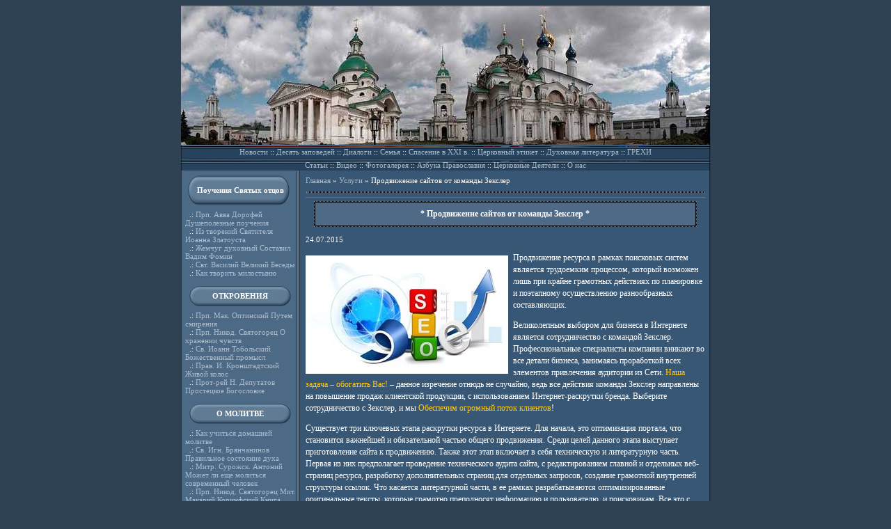

--- FILE ---
content_type: text/html; charset=cp1251
request_url: http://bgm.org.ru/archives/6400
body_size: 9365
content:
<!DOCTYPE html> 
<html>
<head>

<meta http-equiv="Content-Type" content="text/html; charset=windows-1251" />
<LINK href="http://bgm.org.ru/assets/themes/bmg/style.css" type="text/css" rel="stylesheet">

<!-- SEO plugin v1.6.3 -->
<title>Продвижение сайтов от команды Зекслер | Азбука православия</title>
<link rel="canonical" href="http://bgm.org.ru/archives/6400" />
<meta property="og:locale" content="en_US" />
<meta property="og:type" content="article" />
<meta property="og:title" content="Продвижение сайтов от команды Зекслер | Азбука православия" />
<meta property="og:description" content="Продвижение ресурса в рамках поисковых систем является трудоемким процессом, который возможен лишь при крайне грамотных действиях по планировке и поэтапному осуществлению разнообразных составляющих. Великолепным выбором для бизнеса в Интернете является сотрудничество с командой Зекслер. Профессиональные специалисты компании вникают во все детали бизнеса, занимаясь проработкой всех элементов привлечения аудитории из Сети. Наша задача &#8211; обогатить Вас! &#8211; данное изречение отнюдь не случайно, ведь все действия команды Зекслер направлены на повышение продаж..." />
<meta property="og:url" content="http://bgm.org.ru/archives/6400" />
<meta property="og:site_name" content="Азбука православия" />
<meta property="article:section" content="Услуги" />
<meta property="article:published_time" content="2015-07-24T22:13:26+00:00" />
<meta property="og:image" content="http://bgm.org.ru/assets/files/2015/07/10.jpg" />
<!-- / SEO plugin. -->

<link rel='stylesheet' id='yarppWidgetCss-css'  href='http://bgm.org.ru/assets/modules/yet-another-related-posts-plugin/style/widget.css' type='text/css' media='all' />
<link rel='stylesheet' href='http://bgm.org.ru/assets/modules/contact-form-7/includes/css/styles.css' type='text/css' media='all' />
<link rel='stylesheet' href='http://bgm.org.ru/assets/modules/wp-pagenavi/pagenavi-css.css' type='text/css' media='all' />
<link rel='stylesheet' href='http://bgm.org.ru/assets/modules/simple-lightbox/client/css/app.css' type='text/css' media='all' />
<link rel='stylesheet' id='yarppRelatedCss-css'  href='http://bgm.org.ru/assets/modules/yet-another-related-posts-plugin/style/related.css' type='text/css' media='all' />
<script type='text/javascript' src='http://bgm.org.ru/libs/js/jquery/jquery.js'></script>
<script type='text/javascript' src='http://bgm.org.ru/libs/js/jquery/jquery-migrate.min.js'></script>
<link href="http://bgm.org.ru/assets/themes/bmg/t.css" rel="stylesheet" type="text/css">	<style type="text/css">.recentcomments a{display:inline !important;padding:0 !important;margin:0 !important;}</style>
 

</head>

<body bgcolor="#2F4254" leftmargin="0" rightmargin="0">

<table width="760" border="0" cellpadding="0" cellspacing="0" align="center" background="http://bgm.org.ru/images/bg.jpg">
	<tr>
		<td colspan="2"><a href="http://bgm.org.ru"><img src="http://bgm.org.ru/images/layout_01.jpg"></a></td>
	</tr>
	<tr>
		<td colspan="2">
<table border="0" cellpadding="1" cellspacing="1" width="760" height="21" background="http://bgm.org.ru/images/layout_02.jpg">
	<tr>
		<td width="100%" align="center" valign="middle"><a href="http://bgm.org.ru/archives/category/novosti">Новости</a> :: <a href="http://bgm.org.ru/nikserb2/Main.htm">Десять заповедей</a> :: <a href="http://bgm.org.ru/other/sven1/Main.htm">Диалоги</a> :: <a href="http://bgm.org.ru/other/semya1/Main.htm">Семья</a> :: <a href="http://bgm.org.ru/other/rybko2/Main.htm">Спасение в XXI в.</a> :: <a href="http://bgm.org.ru/other/etiket/Main.htm">Церковный этикет</a> :: <a href="http://bgm.org.ru/literat1/Main.htm">Духовная литература</a> :: <a href="http://bgm.org.ru/other/grehi/Main.htm">ГРЕХИ</a></td>
	</tr>
    <tr>
    </tr>
    <tr>
    </tr><tr>
    </tr><tr>
    </tr
    ><tr>
		<td width="100%" align="center" valign="middle">
		<a href="http://bgm.org.ru/archives/category/stati">Статьи</a> :: 
		<span class="dropdown"><a href="http://bgm.org.ru/archives/category/video">Видео</a> 
		<span class="podmenu">
			<li class="cat-item cat-item-39"><a href="http://bgm.org.ru/archives/category/video/kreshenie_detey" >Крещение детей</a>
</li>
	<li class="cat-item cat-item-40"><a href="http://bgm.org.ru/archives/category/video/osnovi_pravoslav_kulturi" >Основы православной культуры</a>
</li>
	<li class="cat-item cat-item-69"><a href="http://bgm.org.ru/archives/category/video/palomnichestvo" >Паломничество</a>
</li>
	<li class="cat-item cat-item-42"><a href="http://bgm.org.ru/archives/category/video/molitvi" >Православные молитвы</a>
</li>
	<li class="cat-item cat-item-41"><a href="http://bgm.org.ru/archives/category/video/pravoslavnie_prazdniki" >Православные праздники</a>
</li>
		</span>
		</span>
		:: <a href="http://bgm.org.ru/photogallery">Фотогалерея</a> :: <a href="http://bgm.org.ru/archives/category/azbuka-pravoslaviya">Азбука Православия</a> 
        :: <a href="http://bgm.org.ru/cerkovnye-deyateli">Церковные Деятели</a>   :: <a href="http://bgm.org.ru/i-ian">О нас</a>
	</tr>
    
</table>	</td>
	</tr>
	<tr>
		<td valign="top">
	<div class="sidebar">	
<table border="0" cellpadding="3" cellspacing="3" width="171" height="322">

	<tr>
		<td width="100%" valign="top">
		
		<!--table cellpadding="3" cellspacing="3" width="152" height="31" background="http://bgm.org.ru/images/blank.jpg" border="0" align="center">
	<tr>
		<td width="100%" valign="middle" align="center"><b>Статьи</b></td>
	</tr>
</table>

<table height="5"><tr><td></td></tr></table>
<!--?php query_posts("cat=4&showposts=5"); while(have_posts()) { the_post(); ?>
&nbsp;&nbsp;.: <a href="<!--?php the_permalink(); ?>"><!--?php the_title(); ?></a><br>
<!--?php } wp_reset_query(); ?>!-->
		
		


<table cellpadding="3" cellspacing="3" width="153" height="45" background="http://bgm.org.ru/images/blank2.jpg" border="0" align="center">
	<tr>
		<td width="100%" valign="middle" align="center"><b>Поучения Святых отцов</b></td>
	</tr>
</table>

<table height="5"><tr><td></td></tr></table>

&nbsp;&nbsp;.: <a href="http://bgm.org.ru/poushen/dorof1/Main.htm">Прп. Авва Дорофей Душеполезные поучения</a><br>
&nbsp;&nbsp;.: <a href="http://bgm.org.ru/poushen/ioannz1/Main.htm">Из творений Святителя Иоанна Златоуста</a><br>
&nbsp;&nbsp;.: <a href="http://bgm.org.ru/poushen/pearl1/Main.htm">Жемчуг духовный Составил Вадим Фомин</a><br>
&nbsp;&nbsp;.: <a href="http://bgm.org.ru/poushen/vasil1/Main.htm">Свт. Василий Великий Беседы</a><br>
&nbsp;&nbsp;.: <a href="http://bgm.org.ru/poushen/alms1/Main.htm">Как творить милостыню</a><br><br>


<table cellpadding="3" cellspacing="3" width="149" height="31" background="http://bgm.org.ru/images/blank.jpg" border="0" align="center">
	<tr>
		<td width="90%" valign="middle" align="center"><b>ОТКРОВЕНИЯ</b></td>
	</tr>
</table>

<table height="5"><tr><td></td></tr></table>

&nbsp;&nbsp;.: <a href="http://bgm.org.ru/otkroven/makar1/Main.htm">Прп. Мак. Оптинский Путем смирения</a><br>
&nbsp;&nbsp;.: <a href="http://bgm.org.ru/otkroven/nikodim1/Main.htm">Прп. Никод. Святогорец О хранении чувств</a><br>
&nbsp;&nbsp;.: <a href="http://bgm.org.ru/otkroven/ioanntob1/Main.htm">Св. Иоанн Тобольский Божественный промысл</a><br>
&nbsp;&nbsp;.: <a href="http://bgm.org.ru/otkroven/ioannk1/Main.htm">Прав. И. Кронштадтский Живой колос</a><br>
&nbsp;&nbsp;.: <a href="http://bgm.org.ru/otkroven/deput1/Main.htm">Прот-рей Н. Депутатов Простецкое Богословие</a><br><br>



<table cellpadding="3" cellspacing="3" width="149" height="31" background="http://bgm.org.ru/images/blank.jpg" border="0" align="center">
	<tr>
		<td width="90%" valign="middle" align="center"><b>О МОЛИТВЕ</b></td>
	</tr>
</table>


<table height="5"><tr><td></td></tr></table>

&nbsp;&nbsp;.: <a href="http://bgm.org.ru/molitva/molitva2/Main.htm">Как учиться домашней молитве</a><br>
&nbsp;&nbsp;.: <a href="http://bgm.org.ru/molitva/ignbr1/Main.htm">Св. Игн. Брянчанинов Правильное состояние духа</a><br>
&nbsp;&nbsp;.: <a href="http://bgm.org.ru/molitva/antons22/Main.htm">Митр. Сурожск. Антоний Может ли еще молиться современный человек</a><br>
&nbsp;&nbsp;.: <a href="http://bgm.org.ru/molitva/nikodim_sv1/Main.htm">Прп. Никод. Святогорец
Мит. Макарий Коринфский Книга душеполезнейшая</a><br>
&nbsp;&nbsp;.: <a href="http://bgm.org.ru/molitva/nelzya2/Main.htm">Почему нельзя желать зла другим</a><br><br>


<table cellpadding="3" cellspacing="3" width="149" height="31" background="http://bgm.org.ru/images/blank.jpg" border="0" align="center">
	<tr>
		<td width="90%" valign="middle" align="center"><b>О ПОКАЯНИИ</b></td>
	</tr>
</table>

<table height="5"><tr><td></td></tr></table>

&nbsp;&nbsp;.: <a href="http://bgm.org.ru/pokajan/otechnik6/Main.htm">Препод. Ефрем Сирин  О покаянии</a><br>
&nbsp;&nbsp;.: <a href="http://bgm.org.ru/pokajan/feof1/Main.htm">Св. Феофан Затворник Что потреб. покаявшемуся</a><br>
&nbsp;&nbsp;.: <a href="http://bgm.org.ru/pokajan/kayushc1/Main.htm">Кто есть истинно кающийся. Размышления</a><br>
&nbsp;&nbsp;.: <a href="http://bgm.org.ru/pokajan/penance1/Main.htm">В помощь кающимся</a><br>
&nbsp;&nbsp;.: <a href="http://bgm.org.ru/relreview/">Информация</a><br>
&nbsp;&nbsp;.: <a href="http://bgm.org.ru/pokajan/pravilo1/Main.htm">Краткое правило для благочестивой жизни</a><br><br>


<table cellpadding="3" cellspacing="3" width="152" height="45" background="http://bgm.org.ru/images/blank2.jpg" border="0" align="center">
	<tr>
		<td width="100%" valign="middle" align="center"><b>Свт. Феофан Затворник</b></td>
	</tr>
</table>

<table height="5"><tr><td></td></tr></table>

&nbsp;&nbsp;.: <a href="http://bgm.org.ru/feof/feof2/Main.htm">Наставления в духовной жизни</a><br>
&nbsp;&nbsp;.: <a href="http://bgm.org.ru/feof/feof3/Main.htm">Что есть духовная жизнь</a><br>
&nbsp;&nbsp;.: <a href="http://bgm.org.ru/feof/feof4/Main.htm">Внутренняя жизнь</a><br>
&nbsp;&nbsp;.: <a href="http://bgm.org.ru/feof/feof5/Main.htm">Путь ко спасению</a><br>
&nbsp;&nbsp;.: <a href="http://bgm.org.ru/feof/feof6/Main.htm">Письма о Вере и жизни</a><br>
&nbsp;&nbsp;.: <a href="http://bgm.org.ru/feof/feof7/Main.htm">Как сохранить благочестие</a>
<BR><BR>
<br>


<table cellpadding="3" cellspacing="3" width="149" height="31" background="http://bgm.org.ru/images/blank.jpg" border="0" align="center">
	<tr>
		<td width="90%" valign="middle" align="center"><b><a style="color: #ffffff;" href="http://bgm.org.ru/archives/category/novosti">Новости </a></b></td>
	</tr>
</table>


<table height="5"><tbody><tr><td></td></tr></tbody></table>
   
  	
.: <a href="http://bgm.org.ru/archives/13712">«Богослов.ру — портал о богословии как ключ к духовному просвещению и научному осмыслению веры»</a><br />

.: <a href="http://bgm.org.ru/archives/13706">Выбор горизонтального памятника на могилу</a><br />

.: <a href="http://bgm.org.ru/archives/13431">Специалисты восстановили древнюю Библию</a><br />


<br>
<div style=" width:155px; overflow:hidden;">

<table cellpadding="3" cellspacing="3" width="149" height="31" background="http://bgm.org.ru/images/blank.jpg" border="0" align="center">
	<tr>
		<td width="90%" valign="middle" align="center"><b><a style="color: #ffffff;" href="http://bgm.org.ru/archives/category/pravoslavnye_hramy">Храмы </a></b></td>
	</tr>
</table>


<table height="5"><tbody><tr><td></td></tr></tbody></table>
   
  	
.: <a href="http://bgm.org.ru/archives/6823">Астраханский Троицкий монастырь</a><br />

.: <a href="http://bgm.org.ru/archives/6288">Православные храмы &#8211; Женский монастырь Иверской иконы Божией Матери в урочище &#8220;Юзефин</a><br />

.: <a href="http://bgm.org.ru/archives/6284">Православные храмы &#8211; Свято-Иоанно-Богословский Хрещатицкий мужской монастырь</a><br />


<br>
<div style=" width:155px; overflow:hidden;">
<table cellpadding="3" cellspacing="3" width="149" height="31" background="http://bgm.org.ru/images/blank.jpg" border="0" align="center">
	<tr>
		<td width="90%" valign="middle" align="center"><b>Популярные записи</b></td>
	</tr>
</table>
	<div class="informer">
		</div>
<br>

<!-- Лента в рубриках -->
<table cellpadding="3" cellspacing="3" width="152" height="31" background="http://bgm.org.ru/images/blank2.jpg" border="0" align="center">
	<tr>
		<td width="100%" valign="middle" align="center"><b>Последние в категории</b></td>
	</tr>
</table>

        <div class="last-from-cat">
              <ul>
                                        <li>&nbsp;&nbsp;.: <a class="permlinccat" href="http://bgm.org.ru/archives/13615">Ознакомление с последними тенденциями в сфере ритуальных услуг</a></li>
                                                <li>&nbsp;&nbsp;.: <a class="permlinccat" href="http://bgm.org.ru/archives/13597">Как правильно продвигать сайты</a></li>
                                                <li>&nbsp;&nbsp;.: <a class="permlinccat" href="http://bgm.org.ru/archives/13594">Как купить просмотры ТикТок</a></li>
                                                <li>&nbsp;&nbsp;.: <a class="permlinccat" href="http://bgm.org.ru/archives/13576">Надгробия и памятники в Оренбурге</a></li>
                                                <li>&nbsp;&nbsp;.: <a class="permlinccat" href="http://bgm.org.ru/archives/13561">Ритуальные услуги от агенства &#8220;Траур&#8221;</a></li>
                                        </ul>
                </div>                                      
   <!-- /Лента в рубриках -->
   <br>

	<table cellpadding="3" cellspacing="3" width="152" height="31" background="http://bgm.org.ru/images/blank2.jpg" border="0" align="center">
	<tr><td width="100%" valign="middle" align="center">
	<b>Интересно <br />почитать: </b></td>
	</tr>
</table>
 <div class="last-from-lin"></div>
	
<div class="ya-site-form ya-site-form_inited_no" onclick="return {'bg': 'transparent', 'publicname': '\u041f\u043e\u0438\u0441\u043a \u043f\u043e http://bgm.org.ru/', 'target': '_self', 'language': 'ru', 'suggest': true, 'tld': 'ru', 'site_suggest': true, 'action': 'http://yandex.ru/sitesearch', 'webopt': false, 'fontsize': 12, 'arrow': false, 'fg': '#000000', 'searchid': '2081861', 'logo': 'rb', 'websearch': false, 'type': 2}"><form action="http://yandex.ru/sitesearch" method="get" target="_self"><input type="hidden" name="searchid" value="2081861" /><input type="hidden" name="l10n" value="ru" /><input type="hidden" name="reqenc" value="" /><input type="text" name="text" value="" /><input type="submit" value="Найти" /></form></div><style type="text/css">.ya-page_js_yes .ya-site-form_inited_no { display: none; }</style><script type="text/javascript">(function(w,d,c){var s=d.createElement('script'),h=d.getElementsByTagName('script')[0],e=d.documentElement;(' '+e.className+' ').indexOf(' ya-page_js_yes ')===-1&&(e.className+=' ya-page_js_yes');s.type='text/javascript';s.async=true;s.charset='utf-8';s.src=(d.location.protocol==='https:'?'https:':'http:')+'//site.yandex.net/v2.0/js/all.js';h.parentNode.insertBefore(s,h);(w[c]||(w[c]=[])).push(function(){Ya.Site.Form.init()})})(window,document,'yandex_site_callbacks');</script>

		</td>
	</tr>
</table>  </div> </div>
	
<table height="92%"><tr><td valign="bottom">
<!--LiveInternet counter--><script type="text/javascript"><!--
document.write("<a href='http://www.liveinternet.ru/click' "+
"target=_blank><img src='//counter.yadro.ru/hit?t13.11;r"+
escape(document.referrer)+((typeof(screen)=="undefined")?"":
";s"+screen.width+"*"+screen.height+"*"+(screen.colorDepth?
screen.colorDepth:screen.pixelDepth))+";u"+escape(document.URL)+
";"+Math.random()+
"' alt='' title='LiveInternet: показано число просмотров за 24"+
" часа, посетителей за 24 часа и за сегодня' "+
"border='0' width='88' height='31'><\/a>")
//--></script><!--/LiveInternet-->
<br>
<!-- Yandex.Metrika informer -->
<a href="http://metrika.yandex.ru/stat/?id=24353035&from=informer"
target="_blank" rel="nofollow"><img src="//bs.yandex.ru/informer/24353035/3_1_FFFFFFFF_EFEFEFFF_0_pageviews"
style="width:88px; height:31px; border:0;" alt="Яндекс.Метрика" title="Яндекс.Метрика: данные за сегодня (просмотры, визиты и уникальные посетители)" onclick="try{Ya.Metrika.informer({i:this,id:24353035,lang:'ru'});return false}catch(e){}"/></a>
<!-- /Yandex.Metrika informer -->

<!-- Yandex.Metrika counter -->
<script type="text/javascript">
(function (d, w, c) {
(w[c] = w[c] || []).push(function() {
try {
w.yaCounter24353035 = new Ya.Metrika({id:24353035,
clickmap:true,
trackLinks:true,
accurateTrackBounce:true});
} catch(e) { }
});

var n = d.getElementsByTagName("script")[0],
s = d.createElement("script"),
f = function () { n.parentNode.insertBefore(s, n); };
s.type = "text/javascript";
s.async = true;
s.src = (d.location.protocol == "https:" ? "https:" : "http:") + "//mc.yandex.ru/metrika/watch.js";

if (w.opera == "[object Opera]") {
d.addEventListener("DOMContentLoaded", f, false);
} else { f(); }
})(document, window, "yandex_metrika_callbacks");
</script>
<noscript><div><img src="//mc.yandex.ru/watch/24353035" style="position:absolute; left:-9999px;" alt="" /></div></noscript>
<!-- /Yandex.Metrika counter -->
</td></tr></table>
		</td>
		<td valign="top">
<table cellpadding="4" cellspacing="4" width="589">
	<tr>
		<td>
<table cellpadding="1" cellspacing="1" border="0" class="tb" bgcolor="#000000" width="572" align="center">
	
  <div class="breadcrumbs">
	<div class="kama_breadcrumbs" xmlns:v="http://rdf.data-vocabulary.org/#"><span typeof="v:Breadcrumb"><a href="http://bgm.org.ru" rel="v:url" property="v:title">Главная</a> » </span><span typeof="v:Breadcrumb"><a href="http://bgm.org.ru/archives/category/uslugi" rel="v:url" property="v:title">Услуги</a> » </span>Продвижение сайтов от команды Зекслер</div>  </div>
</table>

<hr size="1" color="#57738D">
<table cellpadding="1" cellspacing="1" border="0" class="tb" bgcolor="#000000" width="550" align="center">
	<tr>
		<td width="100%" bgcolor="#4F6A87" align="center"><h1 class="single_h1">* Продвижение сайтов от команды Зекслер *</h1></td>
	</tr>
</table><br>
<div align="left" >24.07.2015</div>

<div class="postss">
<p><a href="http://bgm.org.ru/assets/files/2015/07/10.jpg" data-slb-active="1" data-slb-asset="361526025" data-slb-internal="0" data-slb-group="6400"><img class="alignleft size-full " src="http://bgm.org.ru/assets/files/2015/07/10.jpg" alt="10" width="291" height="170" title="Продвижение сайтов от команды Зекслер" /></a></p>
<p>Продвижение ресурса в рамках поисковых систем является трудоемким процессом, который возможен лишь при крайне грамотных действиях по планировке и поэтапному осуществлению разнообразных составляющих.</p>
<p>Великолепным выбором для бизнеса в Интернете является сотрудничество с командой Зекслер. Профессиональные специалисты компании вникают во все детали бизнеса, занимаясь проработкой всех элементов привлечения аудитории из Сети. <a href="http://zexler.ru/product/lending-natyazhnye-potolki">Наша задача &#8211; обогатить Вас!</a> &#8211; данное изречение отнюдь не случайно, ведь все действия команды Зекслер направлены на повышение продаж клиентской продукции, с использованием Интернет-раскрутки бренда. Выберите сотрудничество с Зекслер, и мы <a href="http://zexler.ru/product/prodvizhenie-avtoservisa">Обеспечим огромный поток клиентов</a>!</p>
<p>Существует три ключевых этапа раскрутки ресурса в Интернете. Для начала, это оптимизация портала, что становится важнейшей и обязательной частью общего продвижения. Среди целей данного этапа выступает приготовление сайта к продвижению. Также этот этап включает в себя техническую и литературную часть. Первая из них предполагает проведение технического аудита сайта, с редактированием главной и отдельных веб-страниц ресурса, разработку дополнительных страниц для отдельных запросов, создание грамотной внутренней структуры ссылок. Что касается литературной части, в ее рамках разрабатываются оптимизированные оригинальные тексты, которые грамотно преподносят информацию и пользователю, и поисковикам. Все это с успехом выполняет команда Зекслер <a href="http://zexler.ru/product/prodvizhenie-yuvelirnogo-magazina">http://zexler.ru</a>.</p>
<p>Второй этап – само продвижение сайта, что позволяет добиться высоких рейтингов в поисковой выдаче, на основе некоторых запросов. Чтобы продвинуть оптимизированный ресурс, применяется постепенное наращивание тематических ссылок внешнего типа, то есть, размещение подобных средств на прочих веб-сайтах, вместе с регистрацией ресурса в каталогах и добавлением новостей на специализированных порталах.</p>
<p>Когда продвижение сайта прошло успешно, начинается третья стадия – поддержание результатов проведенной работы. При завершенном продвижении сайта, комплекс работ требуется производить в том же ключе, иначе сайт по различным причинам будет утрачивать некоторые позиции в рейтинге, что приведет к снижению числа посетителей, прибывших из поисковых механизмов. Согласно статистике, крайне мало пользователей смотрят дальше первой страницы поисковой выдачи, то есть, успешное развитие бизнеса нуждается в поддержании позиций сайта.</p>
<div class='yarpp-related'>
<br />
<hr>
<div class="simular_header">Похожие материалы:</h3></div>
<div>
<ul class="relatedposts">
<div style="float:left;">
<img src="http://bgm.org.ru/assets/cache/thumb/8c691359f_170x120.jpg" class="alignleft" alt="" />
<div class="simular_title"><a href="http://bgm.org.ru/archives/1035" rel="bookmark" title=""></a></div>
Практически каждая авиакомпания предлагает своим пассажирам программу лояльности – определенные бонусы. Все, кто хоть раз летал на самолете, слышали о подобных программах. Однако, ...


<br style="clear: both" />
</li>
<div style="float:left;">
<img src="http://bgm.org.ru/assets/cache/thumb/24cfa083b_170x120.jpg" class="alignleft" alt="Услуги такси недорого" />
<div class="simular_title"><a href="http://bgm.org.ru/archives/5889" rel="bookmark" title="Услуги такси недорого">Услуги такси недорого</a></div>
Для тех, кто хочет осуществить заказ такси недорого, убедительно рекомендуется воспользоваться услугами службы Такси Бонус, которая работает на то, чтобы каждый клиент чувствовал в...


<br style="clear: both" />
</li>
<div style="float:left;">
<img src="http://bgm.org.ru/assets/cache/thumb/295d5a052_170x120.jpg" class="alignleft" alt="Сферы арбитражных споров" />
<div class="simular_title"><a href="http://bgm.org.ru/archives/6020" rel="bookmark" title="Сферы арбитражных споров">Сферы арбитражных споров</a></div>
Юридические лица и предприниматели нередко подают в суд, чтобы защитить свои права, которые были нарушены. Вследствие этого, арбитражные споры становятся такими распространенными....


<br style="clear: both" />
</li>
<div style="float:left;">
<img src="http://bgm.org.ru/assets/cache/thumb/b18d584a2_170x120.jpg" class="alignleft" alt="" />
<div class="simular_title"><a href="http://bgm.org.ru/archives/6408" rel="bookmark" title=""></a></div>
Многие люди на сегодняшний день обращаются за помощью и консультацией к профессиональным психологам, которые способны помочь найти сущность проблемы и разобраться с ее решением. Вы...


<br style="clear: both" />
</li>
<div style="float:left;">
<img src="http://bgm.org.ru/assets/cache/thumb/d5196fa83_170x120.jpg" class="alignleft" alt="Бесплатная доска объявлений: преимущества" />
<div class="simular_title"><a href="http://bgm.org.ru/archives/11916" rel="bookmark" title="Бесплатная доска объявлений: преимущества">Бесплатная доска объявлений: преимущества</a></div>
В последнее время бесплатные доски объявлений в интернете стали пользоваться большой популярностью среди пользователей сети. Здесь можно купить или продать любой товар, предложить ...


<br style="clear: both" />
</li>
</ul>

</div>
</div>






</td>
	</tr>
</table>
		</td>
	</tr>
	


	</div>
	<td colspan="2">

<table background="http://bgm.org.ru/images/layout_05.jpg" width="760" height="19" border="0">

	<tr>

	

		<td align="center">© <b>bgm.org.ru</b> - Православная жизнь, 2012-2026</td>

		<td align="center">

		</td>

		

	</tr>

  

    <tr>

	<td align="center" style="padding-top:1px; padding-bottom:1px;" ><a href="http://bgm.org.ru/archives/category/novosti">Новости</a> | <a href="http://bgm.org.ru/archives/category/stati">Статьи</a> | <a href="http://bgm.org.ru/archives/category/azbuka-pravoslaviya">Азбука православия</a>| <a href="http://bgm.org.ru/archives/category/actualno">Актуально</a> | <a href="http://bgm.org.ru/contact">Контакты |</a></td>

	<br></tr>

<!--Нижнее меню-->



		

		

		        <div id="main_list_menu"><ul id="menu_list"> 

   

    <li><a href="/archives/category/raznoe/">Разное</a>

       <ul> 

	<li class="cat-item cat-item-14"><a href="http://bgm.org.ru/archives/category/uslugi" >Услуги</a>
</li>
	<li class="cat-item cat-item-11"><a href="http://bgm.org.ru/archives/category/pokupki" >Покупки</a>
</li>
	<li class="cat-item cat-item-26"><a href="http://bgm.org.ru/archives/category/sovety" >Советы</a>
</li>
	<li class="cat-item cat-item-7"><a href="http://bgm.org.ru/archives/category/texnika" >Техника</a>
</li>
	<li class="cat-item cat-item-13"><a href="http://bgm.org.ru/archives/category/stroitelstvo" >Строительство</a>
</li>
	<li class="cat-item cat-item-8"><a href="http://bgm.org.ru/archives/category/zdorovie" >Здоровье</a>
</li>
	<li class="cat-item cat-item-10"><a href="http://bgm.org.ru/archives/category/uyut" >Уют</a>
</li>
	<li class="cat-item cat-item-9"><a href="http://bgm.org.ru/archives/category/semiya" >Семья</a>
</li>
	<li class="cat-item cat-item-27"><a href="http://bgm.org.ru/archives/category/ekonomika" >Экономика</a>
</li>
	<li class="cat-item cat-item-37"><a href="http://bgm.org.ru/archives/category/obshhestvo" >Общество</a>
</li>
	<li class="cat-item cat-item-29"><a href="http://bgm.org.ru/archives/category/otdux" >Отдых</a>
</li>
	<li class="cat-item cat-item-12"><a href="http://bgm.org.ru/archives/category/otnosheniya" >Отношения</a>
</li>
	<li class="cat-item cat-item-32"><a href="http://bgm.org.ru/archives/category/oiaae" >Хобби</a>
</li>
	<li class="cat-item cat-item-6"><a href="http://bgm.org.ru/archives/category/nauka" >Наука</a>
</li>

<!--hide_empty=1 не выводить рубрики без постов , include= пишем id бирж-рубрик-->



</ul>

</div>    

		

		<!--/Нижнее меню-->

</table>



<div></div>





    







<script type='text/javascript' src='http://bgm.org.ru/assets/modules/contact-form-7/includes/js/jquery.form.min.js'></script>
<script type='text/javascript'>
/* <![CDATA[ */
var _wpcf7 = {"loaderUrl":"http:\/\/bgm.org.ru\/assets\/modules\/contact-form-7\/images\/ajax-loader.gif","sending":"Sending ..."};
/* ]]> */
</script>
<script type='text/javascript' src='http://bgm.org.ru/assets/modules/contact-form-7/includes/js/scripts.js'></script>
<script type='text/javascript' src='http://bgm.org.ru/assets/modules/simple-lightbox/client/js/prod/lib.core.js'></script>
<script type='text/javascript' src='http://bgm.org.ru/assets/modules/simple-lightbox/client/js/prod/lib.view.js'></script>
<script type='text/javascript' src='http://bgm.org.ru/assets/modules/simple-lightbox/themes/baseline/js/prod/client.js'></script>
<script type='text/javascript' src='http://bgm.org.ru/assets/modules/simple-lightbox/themes/default/js/prod/client.js'></script>
<script type='text/javascript' src='http://bgm.org.ru/assets/modules/simple-lightbox/template-tags/item/js/prod/tag.item.js'></script>
<script type='text/javascript' src='http://bgm.org.ru/assets/modules/simple-lightbox/template-tags/ui/js/prod/tag.ui.js'></script>
<script type='text/javascript' src='http://bgm.org.ru/assets/modules/simple-lightbox/content-handlers/image/js/prod/handler.image.js'></script>
<script type="text/javascript" id="slb_footer">/* <![CDATA[ */if ( !!window.jQuery ) {(function($){$(document).ready(function(){if ( !!window.SLB && SLB.has_child('View.init') ) { SLB.View.init({"ui_autofit":true,"ui_animate":true,"slideshow_autostart":true,"slideshow_duration":"6","group_loop":true,"ui_overlay_opacity":"0.8","ui_title_default":false,"theme_default":"slb_default","ui_labels":{"loading":"Loading","close":"Close","nav_next":"Next","nav_prev":"Previous","slideshow_start":"Start slideshow","slideshow_stop":"Stop slideshow","group_status":"Item %current% of %total%"}}); }
if ( !!window.SLB && SLB.has_child('View.assets') ) { {$.extend(SLB.View.assets, {"361526025":{"id":6401,"type":"image","source":"http:\/\/bgm.org.ru\/assets\/files\/2015\/07\/10.jpg","internal":true,"sizes":{"thumbnail":{"file":"10-150x150.jpg","width":150,"height":150,"mime-type":"image\/jpeg"},"original":{"file":"2015\/07\/10.jpg","width":291,"height":170}},"image_meta":{"aperture":0,"credit":"","camera":"","caption":"","created_timestamp":0,"copyright":"","focal_length":0,"iso":0,"shutter_speed":0,"title":"","orientation":0},"description":"","title":"10","caption":""}});} }
/* THM */
if ( !!window.SLB && SLB.has_child('View.extend_theme') ) { SLB.View.extend_theme('slb_baseline',{"name":"Baseline","parent":"","styles":[{"handle":"base","uri":"http:\/\/bgm.org.ru\/assets\/modules\/simple-lightbox\/themes\/baseline\/css\/style.css","deps":[]}],"layout_raw":"<div class=\"slb_container\"><div class=\"slb_content\">{{item.content}}<div class=\"slb_nav\"><span class=\"slb_prev\">{{ui.nav_prev}}<\/span><span class=\"slb_next\">{{ui.nav_next}}<\/span><\/div><div class=\"slb_controls\"><span class=\"slb_close\">{{ui.close}}<\/span><span class=\"slb_slideshow\">{{ui.slideshow_control}}<\/span><\/div><div class=\"slb_loading\">{{ui.loading}}<\/div><\/div><div class=\"slb_details\"><div class=\"inner\"><div class=\"slb_data\"><div class=\"slb_data_content\"><span class=\"slb_data_title\">{{item.title}}<\/span><span class=\"slb_group_status\">{{ui.group_status}}<\/span><div class=\"slb_data_desc\">{{item.description}}<\/div><\/div><\/div><div class=\"slb_nav\"><span class=\"slb_prev\">{{ui.nav_prev}}<\/span><span class=\"slb_next\">{{ui.nav_next}}<\/span><\/div><\/div><\/div><\/div>"}); }if ( !!window.SLB && SLB.has_child('View.extend_theme') ) { SLB.View.extend_theme('slb_default',{"name":"Default (Light)","parent":"slb_baseline","styles":[{"handle":"font","uri":"http:\/\/fonts.googleapis.com\/css?family=Yanone+Kaffeesatz","deps":[]},{"handle":"base","uri":"http:\/\/bgm.org.ru\/assets\/modules\/simple-lightbox\/themes\/default\/css\/style.css","deps":[]}]}); }})})(jQuery);}/* ]]> */</script>
<script type="text/javascript" id="slb_context">/* <![CDATA[ */if ( !!window.jQuery ) {(function($){$(document).ready(function(){if ( !!window.SLB ) { {$.extend(SLB, {"context":["public","user_guest"]});} }})})(jQuery);}/* ]]> */</script>

</body>

</html>

--- FILE ---
content_type: text/css
request_url: http://bgm.org.ru/assets/themes/bmg/t.css
body_size: 492
content:
.title_bg-yellow {
padding: 5px 25px;
text-align: center;
color: #333;
background: #EFF0E0;
font: normal 16px/16px 'Scada', Arial, sans-serif;
display: inline-block;
}

.news_bottom {
margin-top: 5px;
}

.link-sidebar-news{
color: #000;
background: #EFF0E0;
text-decoration: none;
outline: none;
border: none;
height: 25px;
line-height: 25px;
padding: 0 15px;
font: normal 13px/25px 'Arial', sans-serif;
text-align: center;
display: inline-block;
float:right;
}

.widget_list1 {
margin: 0 !important;
padding: 0;
list-style: none;
}

.widget_list1 .time {
font: normal 11px/11px 'Arial', sans-serif;
color: #999;
}
.widget_list1 .thumbnails {
float: left;
margin-right: 10px;
}
.widget_list1 .title {
margin-bottom: 5px;
}

.widget_list1 li { 
/*border-bottom: 1px solid #FFFFFF;*/
margin-bottom: 10px;
padding: 0px 10px 10px 10px;
float:left;
display:inline;
width:160px;
}


.teaser_head
{
	background-color:#F7F7F7;
	margin-top:5px;
	margin-bottom:10px;
}

.teaser_alignleft
{
	text-align:left;
}

.teaser_clear
{
	clear:both;
}